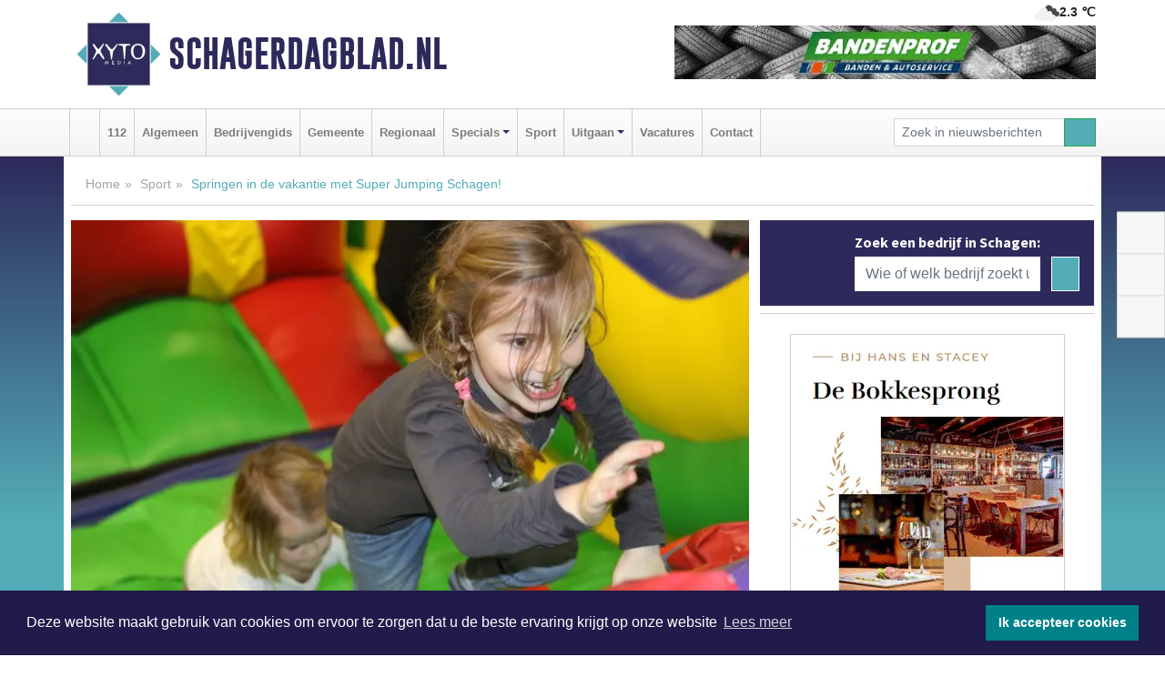

--- FILE ---
content_type: text/html; charset=UTF-8
request_url: https://www.schagerdagblad.nl/sport/springen-in-de-vakantie-met-super-jumping-schagen
body_size: 9802
content:
<!DOCTYPE html><html
lang="nl"><head><meta
charset="utf-8"><meta
http-equiv="Content-Type" content="text/html; charset=UTF-8"><meta
name="description" content="Springen in de vakantie met Super Jumping Schagen!. Lees dit nieuwsbericht op Schagerdagblad.nl"><meta
name="author" content="Schagerdagblad.nl"><link
rel="schema.DC" href="http://purl.org/dc/elements/1.1/"><link
rel="schema.DCTERMS" href="http://purl.org/dc/terms/"><link
rel="preload" as="font" type="font/woff" href="https://www.schagerdagblad.nl/fonts/fontawesome/fa-brands-400.woff" crossorigin="anonymous"><link
rel="preload" as="font" type="font/woff2" href="https://www.schagerdagblad.nl/fonts/fontawesome/fa-brands-400.woff2" crossorigin="anonymous"><link
rel="preload" as="font" type="font/woff" href="https://www.schagerdagblad.nl/fonts/fontawesome/fa-regular-400.woff" crossorigin="anonymous"><link
rel="preload" as="font" type="font/woff2" href="https://www.schagerdagblad.nl/fonts/fontawesome/fa-regular-400.woff2" crossorigin="anonymous"><link
rel="preload" as="font" type="font/woff" href="https://www.schagerdagblad.nl/fonts/fontawesome/fa-solid-900.woff" crossorigin="anonymous"><link
rel="preload" as="font" type="font/woff2" href="https://www.schagerdagblad.nl/fonts/fontawesome/fa-solid-900.woff2" crossorigin="anonymous"><link
rel="preload" as="font" type="font/woff2" href="https://www.schagerdagblad.nl/fonts/sourcesanspro-regular-v21-latin.woff2" crossorigin="anonymous"><link
rel="preload" as="font" type="font/woff2" href="https://www.schagerdagblad.nl/fonts/sourcesanspro-bold-v21-latin.woff2" crossorigin="anonymous"><link
rel="preload" as="font" type="font/woff2" href="https://www.schagerdagblad.nl/fonts/gobold_bold-webfont.woff2" crossorigin="anonymous"><link
rel="shortcut icon" type="image/ico" href="https://www.schagerdagblad.nl/favicon.ico?"><link
rel="icon" type="image/png" href="https://www.schagerdagblad.nl/images/icons/favicon-16x16.png" sizes="16x16"><link
rel="icon" type="image/png" href="https://www.schagerdagblad.nl/images/icons/favicon-32x32.png" sizes="32x32"><link
rel="icon" type="image/png" href="https://www.schagerdagblad.nl/images/icons/favicon-96x96.png" sizes="96x96"><link
rel="manifest" href="https://www.schagerdagblad.nl/manifest.json"><link
rel="icon" type="image/png" href="https://www.schagerdagblad.nl/images/icons/android-icon-192x192.png" sizes="192x192"><link
rel="apple-touch-icon" href="https://www.schagerdagblad.nl/images/icons/apple-icon-57x57.png" sizes="57x57"><link
rel="apple-touch-icon" href="https://www.schagerdagblad.nl/images/icons/apple-icon-60x60.png" sizes="60x60"><link
rel="apple-touch-icon" href="https://www.schagerdagblad.nl/images/icons/apple-icon-72x72.png" sizes="72x72"><link
rel="apple-touch-icon" href="https://www.schagerdagblad.nl/images/icons/apple-icon-76x76.png" sizes="76x76"><link
rel="apple-touch-icon" href="https://www.schagerdagblad.nl/images/icons/apple-icon-114x114.png" sizes="114x114"><link
rel="apple-touch-icon" href="https://www.schagerdagblad.nl/images/icons/apple-icon-120x120.png" sizes="120x120"><link
rel="apple-touch-icon" href="https://www.schagerdagblad.nl/images/icons/apple-icon-144x144.png" sizes="144x144"><link
rel="apple-touch-icon" href="https://www.schagerdagblad.nl/images/icons/apple-icon-152x152.png" sizes="152x152"><link
rel="apple-touch-icon" href="https://www.schagerdagblad.nl/images/icons/apple-icon-180x180.png" sizes="180x180"><link
rel="canonical" href="https://www.schagerdagblad.nl/sport/springen-in-de-vakantie-met-super-jumping-schagen"><meta
http-equiv="X-UA-Compatible" content="IE=edge"><meta
name="viewport" content="width=device-width, initial-scale=1, shrink-to-fit=no"><meta
name="format-detection" content="telephone=no"><meta
name="dcterms.creator" content="copyright (c) 2026 - Xyto.nl"><meta
name="dcterms.format" content="text/html; charset=UTF-8"><meta
name="theme-color" content="#0d0854"><meta
name="msapplication-TileColor" content="#0d0854"><meta
name="msapplication-TileImage" content="https://www.schagerdagblad.nl/images/icons/ms-icon-144x144.png"><meta
name="msapplication-square70x70logo" content="https://www.schagerdagblad.nl/images/icons/ms-icon-70x70.png"><meta
name="msapplication-square150x150logo" content="https://www.schagerdagblad.nl/images/icons/ms-icon-150x150.png"><meta
name="msapplication-wide310x150logo" content="https://www.schagerdagblad.nl/images/icons/ms-icon-310x150.png"><meta
name="msapplication-square310x310logo" content="https://www.schagerdagblad.nl/images/icons/ms-icon-310x310.png"><meta
property="fb:pages" content="596869990404803"><meta
name="dcterms.title" content="Springen in de vakantie met Super Jumping Schagen! - Schagerdagblad.nl"><meta
name="dcterms.subject" content="nieuws"><meta
name="dcterms.description" content="Springen in de vakantie met Super Jumping Schagen!. Lees dit nieuwsbericht op Schagerdagblad.nl"><meta
property="og:title" content="Springen in de vakantie met Super Jumping Schagen! - Schagerdagblad.nl"><meta
property="og:type" content="article"><meta
property="og:image" content="https://www.schagerdagblad.nl/image/6004_10051_375_375.webp"><meta
property="og:image:width" content="563"><meta
property="og:image:height" content="375"><meta
property="og:url" content="https://www.schagerdagblad.nl/sport/springen-in-de-vakantie-met-super-jumping-schagen"><meta
property="og:site_name" content="https://www.schagerdagblad.nl/"><meta
property="og:description" content="Springen in de vakantie met Super Jumping Schagen!. Lees dit nieuwsbericht op Schagerdagblad.nl"><link
rel="icon" type="image/x-icon" href="https://www.schagerdagblad.nl/favicon.ico"><title>Springen in de vakantie met Super Jumping Schagen! - Schagerdagblad.nl</title><base
href="https://www.schagerdagblad.nl/"> <script>var rootURL='https://www.schagerdagblad.nl/';</script><link
type="text/css" href="https://www.schagerdagblad.nl/css/libsblue.min.css?1764842389" rel="stylesheet" media="screen"><script>window.addEventListener("load",function(){window.cookieconsent.initialise({"palette":{"popup":{"background":"#201B4A","text":"#FFFFFF"},"button":{"background":"#00818A"}},"theme":"block","position":"bottom","static":false,"content":{"message":"Deze website maakt gebruik van cookies om ervoor te zorgen dat u de beste ervaring krijgt op onze website","dismiss":"Ik accepteer cookies","link":"Lees meer","href":"https://www.schagerdagblad.nl/page/cookienotice",}})});</script> <link
rel="preconnect" href="https://www.google-analytics.com/"> <script async="async" src="https://www.googletagmanager.com/gtag/js?id=UA-80663661-10"></script><script>window.dataLayer=window.dataLayer||[];function gtag(){dataLayer.push(arguments);}
gtag('js',new Date());gtag('config','UA-80663661-10');</script> </head><body> <script type="text/javascript">const applicationServerPublicKey='BGbgJNgOp7DgtfYSP2EUcczp8gpqhJsP3flHwt9NTOamQaS8QjWYKT_WGp92UodRmc-2BJjs4dDlDO9H-_bG3oc';</script><script type="application/ld+json">{
			"@context":"https://schema.org",
			"@type":"WebSite",
			"@id":"#WebSite",
			"url":"https://www.schagerdagblad.nl/",
			"inLanguage": "nl-nl",
			"publisher":{
				"@type":"Organization",
				"name":"Schagerdagblad.nl",
				"email": "redactie@xyto.nl",
				"telephone": "072 8200 600",
				"url":"https://www.schagerdagblad.nl/",
				"sameAs": ["https://www.facebook.com/schagerdagblad/","https://twitter.com/xyto_schagen","https://www.youtube.com/channel/UCfuP4gg95eWxkYIfbFEm2yQ"],
				"logo":
				{
         			"@type":"ImageObject",
         			"width":"300",
         			"url":"https://www.schagerdagblad.nl/images/design/xyto/logo.png",
         			"height":"300"
      			}
			},
			"potentialAction": 
			{
				"@type": "SearchAction",
				"target": "https://www.schagerdagblad.nl/newssearch?searchtext={search_term_string}",
				"query-input": "required name=search_term_string"
			}
		}</script><div
class="container brandbar"><div
class="row"><div
class="col-12 col-md-9 col-lg-7"><div
class="row no-gutters"><div
class="col-2 col-md-2 logo"><picture><source
type="image/webp" srcset="https://www.schagerdagblad.nl/images/design/xyto/logo.webp"></source><source
type="image/png" srcset="https://www.schagerdagblad.nl/images/design/xyto/logo.png"></source><img
class="img-fluid" width="300" height="300" alt="logo" src="https://www.schagerdagblad.nl/images/design/xyto/logo.png"></picture></div><div
class="col-8 col-md-10 my-auto"><span
class="domain"><a
href="https://www.schagerdagblad.nl/">Schagerdagblad.nl</a></span></div><div
class="col-2 my-auto navbar-light d-block d-md-none text-center"><button
class="navbar-toggler p-0 border-0" type="button" data-toggle="offcanvas" data-disableScrolling="false" aria-label="Toggle Navigation"><span
class="navbar-toggler-icon"></span></button></div></div></div><div
class="col-12 col-md-3 col-lg-5 d-none d-md-block">
<span
class="align-text-top float-right weather"><img
class="img-fluid" width="70" height="70" src="https://www.schagerdagblad.nl/images/weather/04n.png" alt="Bewolkt"><strong>2.3 ℃</strong></span><div><a
href="https://www.schagerdagblad.nl/out/12613" class="banner" style="--aspect-ratio:468/60; --max-width:468px" target="_blank" onclick="gtag('event', 'banner-click', {'eventCategory': 'Affiliate', 'eventLabel': 'spes-autobanden-schagen - 12613'});" rel="nofollow noopener"><picture><source
type="image/webp" data-srcset="https://www.schagerdagblad.nl/banner/1frcj_12613.webp"></source><source
data-srcset="https://www.schagerdagblad.nl/banner/1frcj_12613.gif" type="image/gif"></source><img
class="img-fluid lazyload" data-src="https://www.schagerdagblad.nl/banner/1frcj_12613.gif" alt="spes-autobanden-schagen" width="468" height="60"></picture></a></div></div></div></div><nav
class="navbar navbar-expand-md navbar-light bg-light menubar sticky-top p-0"><div
class="container"><div
class="navbar-collapse offcanvas-collapse" id="menubarMain"><div
class="d-md-none border text-center p-2" id="a2hs"><div
class=""><p>Schagerdagblad.nl als app?</p>
<button
type="button" class="btn btn-link" id="btn-a2hs-no">Nee, nu niet</button><button
type="button" class="btn btn-success" id="btn-a2hs-yes">Installeren</button></div></div><ul
class="nav navbar-nav mr-auto"><li
class="nav-item pl-1 pr-1"><a
class="nav-link" href="https://www.schagerdagblad.nl/" title="Home"><i
class="fas fa-home" aria-hidden="true"></i></a></li><li
class="nav-item pl-1 pr-1"><a
class="nav-link" href="112">112</a></li><li
class="nav-item pl-1 pr-1"><a
class="nav-link" href="algemeen">Algemeen</a></li><li
class="nav-item pl-1 pr-1"><a
class="nav-link" href="bedrijvengids">Bedrijvengids</a></li><li
class="nav-item pl-1 pr-1"><a
class="nav-link" href="gemeente">Gemeente</a></li><li
class="nav-item pl-1 pr-1"><a
class="nav-link" href="regio">Regionaal</a></li><li
class="nav-item dropdown pl-1 pr-1">
<a
class="nav-link dropdown-toggle" href="#" id="navbarDropdown6" role="button" data-toggle="dropdown" aria-haspopup="true" aria-expanded="false">Specials</a><div
class="dropdown-menu p-0" aria-labelledby="navbarDropdown6">
<a
class="dropdown-item" href="specials"><strong>Specials</strong></a><div
class="dropdown-divider m-0"></div>
<a
class="dropdown-item" href="buitenleven">Buitenleven</a><div
class="dropdown-divider m-0"></div>
<a
class="dropdown-item" href="camperspecial">Campers</a><div
class="dropdown-divider m-0"></div>
<a
class="dropdown-item" href="feestdagen">Feestdagen</a><div
class="dropdown-divider m-0"></div>
<a
class="dropdown-item" href="goededoelen">Goede doelen</a><div
class="dropdown-divider m-0"></div>
<a
class="dropdown-item" href="trouwspecial">Trouwen</a><div
class="dropdown-divider m-0"></div>
<a
class="dropdown-item" href="uitvaartspecial">Uitvaart</a><div
class="dropdown-divider m-0"></div>
<a
class="dropdown-item" href="vakantie">Vakantie</a><div
class="dropdown-divider m-0"></div>
<a
class="dropdown-item" href="watersport">Watersport</a><div
class="dropdown-divider m-0"></div>
<a
class="dropdown-item" href="wonen">Wonen</a><div
class="dropdown-divider m-0"></div>
<a
class="dropdown-item" href="zorg-en-gezondheid">Zorg en gezondheid</a></div></li><li
class="nav-item pl-1 pr-1"><a
class="nav-link" href="sport">Sport</a></li><li
class="nav-item dropdown pl-1 pr-1">
<a
class="nav-link dropdown-toggle" href="#" id="navbarDropdown8" role="button" data-toggle="dropdown" aria-haspopup="true" aria-expanded="false">Uitgaan</a><div
class="dropdown-menu p-0" aria-labelledby="navbarDropdown8">
<a
class="dropdown-item" href="uitgaan"><strong>Uitgaan</strong></a><div
class="dropdown-divider m-0"></div>
<a
class="dropdown-item" href="dagje-weg">Dagje weg</a></div></li><li
class="nav-item pl-1 pr-1"><a
class="nav-link" href="vacatures">Vacatures</a></li><li
class="nav-item pl-1 pr-1"><a
class="nav-link" href="contact">Contact</a></li></ul><form
class="form-inline my-2 my-lg-0" role="search" action="https://www.schagerdagblad.nl/newssearch"><div
class="input-group input-group-sm">
<input
id="searchtext" class="form-control" name="searchtext" type="text" aria-label="Zoek in nieuwsberichten" placeholder="Zoek in nieuwsberichten" required="required"><div
class="input-group-append"><button
class="btn btn-outline-success my-0" type="submit" aria-label="Zoeken"><span
class="far fa-search"></span></button></div></div></form></div></div></nav><div
class="container-fluid main"> <script type="application/ld+json">{
			   "@context":"https://schema.org",
			   "@type":"NewsArticle",
			   "author":{
			      "@type":"Person",
			      "name":"Redactie"
			   },
			   "description":"SCHAGEN - Springen is leuk en gezond! Op woensdag 24 oktober, in de herfstvakantie, kunnen alle kinderen zich helemaal uitleven tijdens Super Jumping Schagen. In de Spartahal, in Schagen staan dan maar liefst 10 verschillende springkussens waar eindeloos op gesprongen en geklommen kan worden!Super [...]",
			   "datePublished":"2018-10-08T15:10:54+02:00",
			   "isAccessibleForFree":"true",
			   "mainEntityOfPage":{
			      "@type":"WebPage",
			      "name":"Springen in de vakantie met Super Jumping Schagen!",
			      "description":"SCHAGEN - Springen is leuk en gezond! Op woensdag 24 oktober, in de herfstvakantie, kunnen alle kinderen zich helemaal uitleven tijdens Super Jumping Schagen. In de Spartahal, in Schagen staan dan maar liefst 10 verschillende springkussens waar eindeloos op gesprongen en geklommen kan worden!Super [...]",
			      "@id":"https://www.schagerdagblad.nl/sport/springen-in-de-vakantie-met-super-jumping-schagen",
			      "url":"https://www.schagerdagblad.nl/sport/springen-in-de-vakantie-met-super-jumping-schagen"
			   },
			   "copyrightYear":"2018",
			   "publisher":{
			      "@type":"Organization",
			      "name":"Schagerdagblad.nl",
			      "logo":{
			         "@type":"ImageObject",
			         "width":"300",
			         "url":"https://www.schagerdagblad.nl/images/design/xyto/logo.png",
			         "height":"300"
			      }
			   },
			   "@id":"https://www.schagerdagblad.nl/sport/springen-in-de-vakantie-met-super-jumping-schagen#Article",
			   "headline":"SCHAGEN - Springen is leuk en gezond! Op woensdag 24 oktober, in de herfstvakantie, kunnen alle [...]",
			   "image": "https://www.schagerdagblad.nl/image/6004_10051_500_500.webp",
			   "articleSection":"Sport"
			}</script><div
class="container content p-0 pb-md-5 p-md-2"><div
class="row no-gutters-xs"><div
class="col-12"><ol
class="breadcrumb d-none d-md-block"><li><a
href="https://www.schagerdagblad.nl/">Home</a></li><li><a
href="https://www.schagerdagblad.nl/sport">Sport</a></li><li
class="active">Springen in de vakantie met Super Jumping Schagen!</li></ol></div></div><div
class="row no-gutters-xs"><div
class="col-12 col-md-8"><div
class="card article border-0"><div
class="card-header p-0"><div
class="newsitemimages topimage"><a
class="d-block" style="--aspect-ratio: 3/2;" data-sources='[{"type": "image/webp","srcset": "https://www.schagerdagblad.nl/image/6004_10051_1200_1200.webp"},{"type": "image/jpeg","srcset": "https://www.schagerdagblad.nl/image/6004_10051_1200_1200.jpg"}]' href="https://www.schagerdagblad.nl/image/6004_10051_1200_1200.webp"><picture><source
type="image/webp" srcset="https://www.schagerdagblad.nl/image/6004_10051_250_250.webp 375w, https://www.schagerdagblad.nl/image/6004_10051_375_375.webp 563w, https://www.schagerdagblad.nl/image/6004_10051_500_500.webp 750w"></source><source
type="image/jpeg" srcset="https://www.schagerdagblad.nl/image/6004_10051_250_250.jpg 375w, https://www.schagerdagblad.nl/image/6004_10051_375_375.jpg 563w, https://www.schagerdagblad.nl/image/6004_10051_500_500.jpg 750w"></source><img
src="image/6004_10051_500_500.webp" class="img-fluid" srcset="https://www.schagerdagblad.nl/image/6004_10051_250_250.jpg 375w, https://www.schagerdagblad.nl/image/6004_10051_375_375.jpg 563w, https://www.schagerdagblad.nl/image/6004_10051_500_500.jpg 750w" sizes="(min-width: 1000px) 750px,  (min-width: 400px) 563px, 375px" alt="Springen in de vakantie met Super Jumping Schagen!" width="750" height="500"></picture></a></div></div><div
class="card-body mt-3 p-2 p-md-1"><h1>Springen in de vakantie met Super Jumping Schagen!</h1><div
class="d-flex justify-content-between article-information mb-3"><div>Door <strong>Redactie</strong> op Maandag 8 oktober 2018, 15:10 uur
<i
class="fas fa-tags" aria-hidden="true"></i> <a
href="tag/schagen">schagen</a>, <a
href="tag/kinderen">kinderen</a>, <a
href="tag/jumping">jumping</a>
<i
class="fas fa-folder" aria-hidden="true"></i> <a
href="sport">Sport</a></div><div
class="ml-3 text-right">
Bron: Team Sportservice Schagen</div></div><div
class="article-text"><p><b>SCHAGEN - Springen is leuk en gezond! Op woensdag 24 oktober, in de herfstvakantie, kunnen alle </b><b>kinderen zich helemaal uitleven tijdens Super Jumping Schagen. In de Spartahal, in Schagen </b><b>staan dan maar liefst 10 verschillende springkussens waar eindeloos op gesprongen en </b><b>geklommen kan worden!</b></p><p>Super Jumping Schagen is geschikt voor kinderen van alle leeftijden. Er zijn springkussens speciaal voor de jongere kinderen en springkussens die die uitdaging bieden aan de grotere kinderen. Zo staat er o.a. een opblaasbaar dartbord, een stormbaan, een jungle springkussen en een luchtkasteel!</p><p><b>Gezond en leuk!<br
/></b>Voor maar € 5,- kun je je 4 uur lang uitleven op de springkussens. Dat is inclusief gezonde snacks (fruit) en onbeperkt water. Super Jumping Schagen duurt van 11.00 tot 15.00 uur. Deelname is op eigen risico en de ouders blijven verantwoordelijk voor de kinderen. Een begeleidende volwassene is verplicht voor kinderen die jonger zijn als 8 jaar. Begeleidende ouders hebben vrij toegang. Inschrijven of aanmelden is niet nodig. Super Jumping Schagen wordt georganiseerd door Team Sportservice Schagen, Sportfondsen Schagen en Burger Sport en Spel. Voor meer informatie kijkt u op <a
href="http://www.teamsportservice.nl/schagen">www.teamsportservice.nl/schagen</a> of belt u naar team Sportservice Schagen; 0224 – 21 47 74.</p><p></p><p></p></div><div
class="row no-gutters-xs"><div
class="col-12 col-md-12 mb-3"></div></div></div><div
class="d-block d-md-none"><div
class="container bannerrow pb-3"><div
class="row mx-auto"><div
class="col-12 col-md-6 mt-3"><a
href="https://www.schagerdagblad.nl/out/12615" class="banner" style="--aspect-ratio:468/60; --max-width:468px" target="_blank" onclick="gtag('event', 'banner-click', {'eventCategory': 'Affiliate', 'eventLabel': 'hoveniersbedrijf-hemmes - 12615'});" rel="nofollow noopener"><picture><source
type="image/webp" data-srcset="https://www.schagerdagblad.nl/banner/1fqdk_12615.webp"></source><source
data-srcset="https://www.schagerdagblad.nl/banner/1fqdk_12615.gif" type="image/gif"></source><img
class="img-fluid lazyload" data-src="https://www.schagerdagblad.nl/banner/1fqdk_12615.gif" alt="hoveniersbedrijf-hemmes" width="468" height="60"></picture></a></div></div></div></div><div
class="card-body mt-3 p-2 p-md-1 whatsapp"><div
class="row"><div
class="col-2 p-0 d-none d-md-block"><img
data-src="https://www.schagerdagblad.nl/images/whatsapp.png" width="100" height="100" class="img-fluid float-left pt-md-4 pl-md-4 d-none d-md-block lazyload" alt="Whatsapp"></div><div
class="col-12 col-md-8 text-center p-1"><p>Heb je een leuke tip, foto of video die je met ons wilt delen?</p>
<span>APP ONS!</span><span> T.
<a
href="https://api.whatsapp.com/send?phone=31657471321">06 - 574 71 321</a></span></div><div
class="col-2 p-0 d-none d-md-block"><img
data-src="https://www.schagerdagblad.nl/images/phone-in-hand.png" width="138" height="160" class="img-fluid lazyload" alt="telefoon in hand"></div></div></div><div
class="card-footer"><div
class="row no-gutters-xs sharemedia"><div
class="col-12 col-md-12 likebutton pb-3"><div
class="fb-like" data-layout="standard" data-action="like" data-size="large" data-share="false" data-show-faces="false" data-href="https://www.schagerdagblad.nl/sport%2Fspringen-in-de-vakantie-met-super-jumping-schagen"></div></div><div
class="col-12 col-md-4 mb-2"><a
class="btn btn-social btn-facebook w-100" href="javascript:shareWindow('https://www.facebook.com/sharer/sharer.php?u=https://www.schagerdagblad.nl/sport%2Fspringen-in-de-vakantie-met-super-jumping-schagen')"><span
class="fab fa-facebook-f"></span>Deel op Facebook</a></div><div
class="col-12 col-md-4 mb-2"><a
class="btn btn-social btn-twitter w-100" data-size="large" href="javascript:shareWindow('https://x.com/intent/tweet?text=Springen%20in%20de%20vakantie%20met%20Super%20Jumping%20Schagen!&amp;url=https://www.schagerdagblad.nl/sport%2Fspringen-in-de-vakantie-met-super-jumping-schagen')"><span
class="fab fa-x-twitter"></span>Post op X</a></div><div
class="col-12 col-md-4 mb-2"><a
class="btn btn-social btn-google w-100" href="mailto:redactie@xyto.nl?subject=%5BTip%20de%20redactie%5D%20-%20Springen%20in%20de%20vakantie%20met%20Super%20Jumping%20Schagen!&amp;body=https://www.schagerdagblad.nl/sport%2Fspringen-in-de-vakantie-met-super-jumping-schagen"><span
class="fas fa-envelope"></span>Tip de redactie</a></div></div></div></div><div
class="card border-0 p-0 mb-3 related"><div
class="card-header"><h4 class="mb-0">Verder in het nieuws:</h4></div><div
class="card-body p-0"><div
class="row no-gutters-xs"><div
class="col-12 col-md-6 article-related mt-3"><div
class="row no-gutters-xs h-100 mr-2"><div
class="col-4 p-2"><a
href="regio/schagen-organiseert-eerste-halloween-weekend-loop-jij-mee-met-de-halloween-parade" title=""><picture><source
type="image/webp" data-srcset="https://www.schagerdagblad.nl/image/9133_9988_175_175.webp"></source><source
type="image/jpeg" data-srcset="https://www.schagerdagblad.nl/image/9133_9988_175_175.jpg"></source><img
class="img-fluid lazyload" data-src="https://www.schagerdagblad.nl/image/9133_9988_175_175.jpg" alt="Schagen organiseert eerste Halloween Weekend: Loop jij mee met de Halloween Parade?" width="263" height="175"></picture></a></div><div
class="col-8 p-2"><h5 class="mt-0"><a
href="regio/schagen-organiseert-eerste-halloween-weekend-loop-jij-mee-met-de-halloween-parade" title="">Schagen organiseert eerste Halloween Weekend: Loop jij mee met de Halloween Parade?</a></h5></div></div></div><div
class="col-12 col-md-6 article-related mt-3"><div
class="row no-gutters-xs h-100 mr-2"><div
class="col-4 p-2"><a
href="sport/inschrijving-jouwsportproject-gestart" title=""><picture><source
type="image/webp" data-srcset="https://www.schagerdagblad.nl/image/9076_9925_175_175.webp"></source><source
type="image/jpeg" data-srcset="https://www.schagerdagblad.nl/image/9076_9925_175_175.jpg"></source><img
class="img-fluid lazyload" data-src="https://www.schagerdagblad.nl/image/9076_9925_175_175.jpg" alt="Inschrijving JouwSportProject gestart" width="263" height="175"></picture></a></div><div
class="col-8 p-2"><h5 class="mt-0"><a
href="sport/inschrijving-jouwsportproject-gestart" title="">Inschrijving JouwSportProject gestart</a></h5></div></div></div><div
class="col-12 col-md-6 article-related mt-3"><div
class="row no-gutters-xs h-100 mr-2"><div
class="col-4 p-2"><a
href="112/in-hoger-beroep-twaalf-jaar-cel-geist-voor-21-jaar-oude-moord-op-alkmaarse-autodealer" title=""><picture><source
type="image/webp" data-srcset="https://www.schagerdagblad.nl/image/9025_9871_175_175.webp"></source><source
type="image/jpeg" data-srcset="https://www.schagerdagblad.nl/image/9025_9871_175_175.jpg"></source><img
class="img-fluid lazyload" data-src="https://www.schagerdagblad.nl/image/9025_9871_175_175.jpg" alt="In hoger beroep twaalf jaar cel geëist voor 21 jaar oude moord op Alkmaarse autodealer" width="263" height="175"></picture></a></div><div
class="col-8 p-2"><h5 class="mt-0"><a
href="112/in-hoger-beroep-twaalf-jaar-cel-geist-voor-21-jaar-oude-moord-op-alkmaarse-autodealer" title="">In hoger beroep twaalf jaar cel geëist voor 21 jaar oude moord op Alkmaarse autodealer</a></h5></div></div></div></div></div></div></div><div
class="col-12 col-md-4 companysidebar"><div
class="media companysearch p-3">
<i
class="fas fa-map-marker-alt fa-4x align-middle mr-3 align-self-center d-none d-md-block" style="vertical-align: middle;"></i><div
class="media-body align-self-center"><div
class="card"><div
class="card-title d-none d-md-block"><h3>Zoek een bedrijf in Schagen:</h3></div><div
class="card-body w-100"><form
method="get" action="https://www.schagerdagblad.nl/bedrijvengids"><div
class="row"><div
class="col-10"><input
type="text" name="what" value="" class="form-control border-0" placeholder="Wie of welk bedrijf zoekt u?" aria-label="Wie of welk bedrijf zoekt u?"></div><div
class="col-2"><button
type="submit" value="Zoeken" aria-label="Zoeken" class="btn btn-primary"><i
class="fas fa-caret-right"></i></button></div></div></form></div></div></div></div><div
class="banners mt-2"><div
class="row no-gutters-xs"><div
class="col-12"><div
class="card"><div
class="card-body"><div
id="carousel-banners-sgn_newspage" class="carousel slide" data-ride="carousel" data-interval="8000"><div
class="carousel-inner"><div
class="carousel-item active"><div
class="row"><div
class="col-12 text-center"><a
href="https://www.schagerdagblad.nl/out/14169" class="banner" style="--aspect-ratio:300/300; --max-width:300px" target="_blank" onclick="gtag('event', 'banner-click', {'eventCategory': 'Affiliate', 'eventLabel': 'de-bokkesprong - 14169'});" rel="nofollow noopener"><picture><source
type="image/webp" data-srcset="https://www.schagerdagblad.nl/banner/1pvho_14169.webp"></source><source
data-srcset="https://www.schagerdagblad.nl/banner/1pvho_14169.gif" type="image/gif"></source><img
class="img-fluid lazyload" data-src="https://www.schagerdagblad.nl/banner/1pvho_14169.gif" alt="de-bokkesprong" width="300" height="300"></picture></a></div><div
class="col-12 text-center"><a
href="https://www.schagerdagblad.nl/out/14170" class="banner" style="--aspect-ratio:300/60; --max-width:300px" target="_blank" onclick="gtag('event', 'banner-click', {'eventCategory': 'Affiliate', 'eventLabel': 'peters-autoservice - 14170'});" rel="nofollow noopener"><picture><source
type="image/webp" data-srcset="https://www.schagerdagblad.nl/banner/1fc7o_14170.webp"></source><source
data-srcset="https://www.schagerdagblad.nl/banner/1fc7o_14170.gif" type="image/gif"></source><img
class="img-fluid lazyload" data-src="https://www.schagerdagblad.nl/banner/1fc7o_14170.gif" alt="peters-autoservice" width="300" height="60"></picture></a></div><div
class="col-12 text-center"><a
href="https://www.schagerdagblad.nl/out/14258" class="banner" style="--aspect-ratio:300/60; --max-width:300px" target="_blank" onclick="gtag('event', 'banner-click', {'eventCategory': 'Affiliate', 'eventLabel': 'zzpaint-schilderwerken - 14258'});" rel="nofollow noopener"><picture><source
type="image/webp" data-srcset="https://www.schagerdagblad.nl/banner/1pn6u_14258.webp"></source><source
data-srcset="https://www.schagerdagblad.nl/banner/1pn6u_14258.gif" type="image/gif"></source><img
class="img-fluid lazyload" data-src="https://www.schagerdagblad.nl/banner/1pn6u_14258.gif" alt="zzpaint-schilderwerken" width="300" height="60"></picture></a></div><div
class="col-12 text-center"><a
href="https://www.schagerdagblad.nl/out/14143" class="banner" style="--aspect-ratio:300/300; --max-width:300px" target="_blank" onclick="gtag('event', 'banner-click', {'eventCategory': 'Affiliate', 'eventLabel': 'bouwbedrijf-dg-holdorp - 14143'});" rel="nofollow noopener"><picture><source
type="image/webp" data-srcset="https://www.schagerdagblad.nl/banner/1mn7b_14143.webp"></source><source
data-srcset="https://www.schagerdagblad.nl/banner/1mn7b_14143.gif" type="image/gif"></source><img
class="img-fluid lazyload" data-src="https://www.schagerdagblad.nl/banner/1mn7b_14143.gif" alt="bouwbedrijf-dg-holdorp" width="300" height="300"></picture></a></div><div
class="col-12 text-center"><a
href="https://www.schagerdagblad.nl/out/14213" class="banner" style="--aspect-ratio:300/60; --max-width:300px" target="_blank" onclick="gtag('event', 'banner-click', {'eventCategory': 'Affiliate', 'eventLabel': 'remys-audio-solutions - 14213'});" rel="nofollow noopener"><picture><source
type="image/webp" data-srcset="https://www.schagerdagblad.nl/banner/1mvhd_14213.webp"></source><source
data-srcset="https://www.schagerdagblad.nl/banner/1mvhd_14213.gif" type="image/gif"></source><img
class="img-fluid lazyload" data-src="https://www.schagerdagblad.nl/banner/1mvhd_14213.gif" alt="remys-audio-solutions" width="300" height="60"></picture></a></div><div
class="col-12 text-center"><a
href="https://www.schagerdagblad.nl/out/14039" class="banner" style="--aspect-ratio:300/300; --max-width:300px" target="_blank" onclick="gtag('event', 'banner-click', {'eventCategory': 'Affiliate', 'eventLabel': 'viaerwinnl - 14039'});" rel="nofollow noopener"><picture><source
type="image/webp" data-srcset="https://www.schagerdagblad.nl/banner/1fj7u_14039.webp"></source><source
data-srcset="https://www.schagerdagblad.nl/banner/1fj7u_14039.gif" type="image/gif"></source><img
class="img-fluid lazyload" data-src="https://www.schagerdagblad.nl/banner/1fj7u_14039.gif" alt="viaerwinnl" width="300" height="300"></picture></a></div><div
class="col-12 text-center"><a
href="https://www.schagerdagblad.nl/out/14164" class="banner" style="--aspect-ratio:300/300; --max-width:300px" target="_blank" onclick="gtag('event', 'banner-click', {'eventCategory': 'Affiliate', 'eventLabel': 'galerie-sarough - 14164'});" rel="nofollow noopener"><picture><source
type="image/webp" data-srcset="https://www.schagerdagblad.nl/banner/1mvgu_14164.webp"></source><source
data-srcset="https://www.schagerdagblad.nl/banner/1mvgu_14164.gif" type="image/gif"></source><img
class="img-fluid lazyload" data-src="https://www.schagerdagblad.nl/banner/1mvgu_14164.gif" alt="galerie-sarough" width="300" height="300"></picture></a></div><div
class="col-12 text-center"><a
href="https://www.schagerdagblad.nl/out/14159" class="banner" style="--aspect-ratio:300/300; --max-width:300px" target="_blank" onclick="gtag('event', 'banner-click', {'eventCategory': 'Affiliate', 'eventLabel': 'medische-kliniek-velsen - 14159'});" rel="nofollow noopener"><picture><source
type="image/webp" data-srcset="https://www.schagerdagblad.nl/banner/1mv5y_14159.webp"></source><source
data-srcset="https://www.schagerdagblad.nl/banner/1mv5y_14159.gif" type="image/gif"></source><img
class="img-fluid lazyload" data-src="https://www.schagerdagblad.nl/banner/1mv5y_14159.gif" alt="medische-kliniek-velsen" width="300" height="300"></picture></a></div><div
class="col-12 text-center"><a
href="https://www.schagerdagblad.nl/out/14063" class="banner" style="--aspect-ratio:300/300; --max-width:300px" target="_blank" onclick="gtag('event', 'banner-click', {'eventCategory': 'Affiliate', 'eventLabel': 'molenaar-badkamers-algemeen-bv - 14063'});" rel="nofollow noopener"><picture><source
type="image/webp" data-srcset="https://www.schagerdagblad.nl/banner/1mveb_14063.webp"></source><source
data-srcset="https://www.schagerdagblad.nl/banner/1mveb_14063.gif" type="image/gif"></source><img
class="img-fluid lazyload" data-src="https://www.schagerdagblad.nl/banner/1mveb_14063.gif" alt="molenaar-badkamers-algemeen-bv" width="300" height="300"></picture></a></div><div
class="col-12 text-center"><a
href="https://www.schagerdagblad.nl/out/14168" class="banner" style="--aspect-ratio:300/300; --max-width:300px" target="_blank" onclick="gtag('event', 'banner-click', {'eventCategory': 'Affiliate', 'eventLabel': 'de-bokkesprong - 14168'});" rel="nofollow noopener"><picture><source
type="image/webp" data-srcset="https://www.schagerdagblad.nl/banner/1pvho_14168.webp"></source><source
data-srcset="https://www.schagerdagblad.nl/banner/1pvho_14168.gif" type="image/gif"></source><img
class="img-fluid lazyload" data-src="https://www.schagerdagblad.nl/banner/1pvho_14168.gif" alt="de-bokkesprong" width="300" height="300"></picture></a></div><div
class="col-12 text-center"><a
href="https://www.schagerdagblad.nl/out/14232" class="banner" style="--aspect-ratio:300/300; --max-width:300px" target="_blank" onclick="gtag('event', 'banner-click', {'eventCategory': 'Affiliate', 'eventLabel': 'ppi-nh - 14232'});" rel="nofollow noopener"><picture><source
type="image/webp" data-srcset="https://www.schagerdagblad.nl/banner/1mot7_14232.webp"></source><source
data-srcset="https://www.schagerdagblad.nl/banner/1mot7_14232.gif" type="image/gif"></source><img
class="img-fluid lazyload" data-src="https://www.schagerdagblad.nl/banner/1mot7_14232.gif" alt="ppi-nh" width="300" height="300"></picture></a></div><div
class="col-12 text-center"><a
href="https://www.schagerdagblad.nl/out/12428" class="banner" style="--aspect-ratio:300/300; --max-width:300px" target="_blank" onclick="gtag('event', 'banner-click', {'eventCategory': 'Affiliate', 'eventLabel': 'hoveniersbedrijf-hemmes - 12428'});" rel="nofollow noopener"><picture><source
type="image/webp" data-srcset="https://www.schagerdagblad.nl/banner/1fqdk_12428.webp"></source><source
data-srcset="https://www.schagerdagblad.nl/banner/1fqdk_12428.gif" type="image/gif"></source><img
class="img-fluid lazyload" data-src="https://www.schagerdagblad.nl/banner/1fqdk_12428.gif" alt="hoveniersbedrijf-hemmes" width="300" height="300"></picture></a></div><div
class="col-12 text-center"><a
href="https://www.schagerdagblad.nl/out/14165" class="banner" style="--aspect-ratio:300/300; --max-width:300px" target="_blank" onclick="gtag('event', 'banner-click', {'eventCategory': 'Affiliate', 'eventLabel': 'dali-woningstoffering - 14165'});" rel="nofollow noopener"><picture><source
type="image/webp" data-srcset="https://www.schagerdagblad.nl/banner/1fk2b_14165.webp"></source><source
data-srcset="https://www.schagerdagblad.nl/banner/1fk2b_14165.gif" type="image/gif"></source><img
class="img-fluid lazyload" data-src="https://www.schagerdagblad.nl/banner/1fk2b_14165.gif" alt="dali-woningstoffering" width="300" height="300"></picture></a></div><div
class="col-12 text-center"><a
href="https://www.schagerdagblad.nl/out/14156" class="banner" style="--aspect-ratio:300/300; --max-width:300px" target="_blank" onclick="gtag('event', 'banner-click', {'eventCategory': 'Affiliate', 'eventLabel': 'victoria-garage-goudsblom-bv - 14156'});" rel="nofollow noopener"><picture><source
type="image/webp" data-srcset="https://www.schagerdagblad.nl/banner/1fjgb_14156.webp"></source><source
data-srcset="https://www.schagerdagblad.nl/banner/1fjgb_14156.gif" type="image/gif"></source><img
class="img-fluid lazyload" data-src="https://www.schagerdagblad.nl/banner/1fjgb_14156.gif" alt="victoria-garage-goudsblom-bv" width="300" height="300"></picture></a></div><div
class="col-12 text-center"><a
href="https://www.schagerdagblad.nl/out/14155" class="banner" style="--aspect-ratio:300/300; --max-width:300px" target="_blank" onclick="gtag('event', 'banner-click', {'eventCategory': 'Affiliate', 'eventLabel': 'velder - 14155'});" rel="nofollow noopener"><picture><source
type="image/webp" data-srcset="https://www.schagerdagblad.nl/banner/1manf_14155.webp"></source><source
data-srcset="https://www.schagerdagblad.nl/banner/1manf_14155.webp" type="image/webp"></source><img
class="img-fluid lazyload" data-src="https://www.schagerdagblad.nl/banner/1manf_14155.webp" alt="velder" width="300" height="300"></picture></a></div></div></div><div
class="carousel-item"><div
class="row"><div
class="col-12 text-center"><a
href="https://www.schagerdagblad.nl/out/13901" class="banner" style="--aspect-ratio:300/60; --max-width:300px" target="_blank" onclick="gtag('event', 'banner-click', {'eventCategory': 'Affiliate', 'eventLabel': 'van-rems-automaterialen-vof - 13901'});" rel="nofollow noopener"><picture><source
type="image/webp" data-srcset="https://www.schagerdagblad.nl/banner/1pahu_13901.webp"></source><source
data-srcset="https://www.schagerdagblad.nl/banner/1pahu_13901.gif" type="image/gif"></source><img
class="img-fluid lazyload" data-src="https://www.schagerdagblad.nl/banner/1pahu_13901.gif" alt="van-rems-automaterialen-vof" width="300" height="60"></picture></a></div><div
class="col-12 text-center"><a
href="https://www.schagerdagblad.nl/out/14222" class="banner" style="--aspect-ratio:300/60; --max-width:300px" target="_blank" onclick="gtag('event', 'banner-click', {'eventCategory': 'Affiliate', 'eventLabel': 'organisatie-buro-mikki - 14222'});" rel="nofollow noopener"><picture><source
type="image/webp" data-srcset="https://www.schagerdagblad.nl/banner/1pthm_14222.webp"></source><source
data-srcset="https://www.schagerdagblad.nl/banner/1pthm_14222.gif" type="image/gif"></source><img
class="img-fluid lazyload" data-src="https://www.schagerdagblad.nl/banner/1pthm_14222.gif" alt="organisatie-buro-mikki" width="300" height="60"></picture></a></div><div
class="col-12 text-center"><a
href="https://www.schagerdagblad.nl/out/14065" class="banner" style="--aspect-ratio:300/300; --max-width:300px" target="_blank" onclick="gtag('event', 'banner-click', {'eventCategory': 'Affiliate', 'eventLabel': 'erfrechtplanning-bv - 14065'});" rel="nofollow noopener"><picture><source
type="image/webp" data-srcset="https://www.schagerdagblad.nl/banner/1mac7_14065.webp"></source><source
data-srcset="https://www.schagerdagblad.nl/banner/1mac7_14065.gif" type="image/gif"></source><img
class="img-fluid lazyload" data-src="https://www.schagerdagblad.nl/banner/1mac7_14065.gif" alt="erfrechtplanning-bv" width="300" height="300"></picture></a></div><div
class="col-12 text-center"><a
href="https://www.schagerdagblad.nl/out/13802" class="banner" style="--aspect-ratio:300/300; --max-width:300px" target="_blank" onclick="gtag('event', 'banner-click', {'eventCategory': 'Affiliate', 'eventLabel': 'freds-scooter-en-e-bike-verhuur - 13802'});" rel="nofollow noopener"><picture><source
type="image/webp" data-srcset="https://www.schagerdagblad.nl/banner/1p9i7_13802.webp"></source><source
data-srcset="https://www.schagerdagblad.nl/banner/1p9i7_13802.gif" type="image/gif"></source><img
class="img-fluid lazyload" data-src="https://www.schagerdagblad.nl/banner/1p9i7_13802.gif" alt="freds-scooter-en-e-bike-verhuur" width="300" height="300"></picture></a></div><div
class="col-12 text-center"><a
href="https://www.schagerdagblad.nl/out/14196" class="banner" style="--aspect-ratio:300/300; --max-width:300px" target="_blank" onclick="gtag('event', 'banner-click', {'eventCategory': 'Affiliate', 'eventLabel': 'bouwzaak-bv - 14196'});" rel="nofollow noopener"><picture><source
type="image/webp" data-srcset="https://www.schagerdagblad.nl/banner/1mvgj_14196.webp"></source><source
data-srcset="https://www.schagerdagblad.nl/banner/1mvgj_14196.gif" type="image/gif"></source><img
class="img-fluid lazyload" data-src="https://www.schagerdagblad.nl/banner/1mvgj_14196.gif" alt="bouwzaak-bv" width="300" height="300"></picture></a></div><div
class="col-12 text-center"><a
href="https://www.schagerdagblad.nl/out/14251" class="banner" style="--aspect-ratio:300/60; --max-width:300px" target="_blank" onclick="gtag('event', 'banner-click', {'eventCategory': 'Affiliate', 'eventLabel': 'john-van-es-autos - 14251'});" rel="nofollow noopener"><picture><source
type="image/webp" data-srcset="https://www.schagerdagblad.nl/banner/1fqu9_14251.webp"></source><source
data-srcset="https://www.schagerdagblad.nl/banner/1fqu9_14251.gif" type="image/gif"></source><img
class="img-fluid lazyload" data-src="https://www.schagerdagblad.nl/banner/1fqu9_14251.gif" alt="john-van-es-autos" width="300" height="60"></picture></a></div></div></div></div></div></div></div></div></div></div><div
class="card border-0 pb-3"><div
class="card-body p-0"><a
href="https://www.schagerdagblad.nl/contact" class="d-block" style="--aspect-ratio: 368/212;"><picture><source
type="image/webp" data-srcset="https://www.schagerdagblad.nl/images/xyto-advertentie.webp"></source><source
type="image/jpeg" data-srcset="https://www.schagerdagblad.nl/images/xyto-advertentie.jpg"></source><img
data-src="https://www.schagerdagblad.nl/images/xyto-advertentie.jpg" width="368" height="212" class="img-fluid lazyload" alt="XYTO advertentie"></picture></a></div></div><div
class="card topviewed pt-0"><div
class="card-header"><h5 class="card-title mb-0">
<i
class="far fa-newspaper" aria-hidden="true"></i>
Meest gelezen</h5></div><div
class="card-body"><div
class="row no-gutters-xs m-0"><div
class="col-4 p-1"><a
href="uitvaartspecial/het-belang-van-een-goed-testament-en-levenstestament" title="Het belang van een goed testament en levenstestament" class="d-block" style="--aspect-ratio: 3/2;"><picture><source
type="image/webp" data-srcset="https://www.schagerdagblad.nl/image/22536_35360_175_175.webp"></source><source
type="image/jpeg" data-srcset="https://www.schagerdagblad.nl/image/22536_35360_175_175.jpg"></source><img
class="mr-3 img-fluid border lazyload" alt="Het belang van een goed testament en levenstestament" data-src="https://www.schagerdagblad.nl/image/22536_35360_175_175.jpg" width="263" height="175"></picture></a></div><div
class="col-8 p-1"><a
href="uitvaartspecial/het-belang-van-een-goed-testament-en-levenstestament" title="Het belang van een goed testament en levenstestament">Het belang van een goed testament en levenstestament</a></div></div><div
class="row no-gutters-xs m-0"><div
class="col-4 p-1"><a
href="sport/bol-en-vios-spelen-gelijk-in-boeiend-duel" title="BOL en VIOS spelen gelijk in boeiend duel" class="d-block" style="--aspect-ratio: 3/2;"><picture><source
type="image/webp" data-srcset="https://www.schagerdagblad.nl/image/26355_42061_175_175.webp"></source><source
type="image/jpeg" data-srcset="https://www.schagerdagblad.nl/image/26355_42061_175_175.jpg"></source><img
class="mr-3 img-fluid border lazyload" alt="BOL en VIOS spelen gelijk in boeiend duel" data-src="https://www.schagerdagblad.nl/image/26355_42061_175_175.jpg" width="263" height="175"></picture></a></div><div
class="col-8 p-1"><a
href="sport/bol-en-vios-spelen-gelijk-in-boeiend-duel" title="BOL en VIOS spelen gelijk in boeiend duel">BOL en VIOS spelen gelijk in boeiend duel</a></div></div><div
class="row no-gutters-xs m-0"><div
class="col-4 p-1"><a
href="112/voetganger-om-het-leven-gekomen-bij-verkeersongeval-op-n240-in-slootdorp" title="Voetganger om het leven gekomen bij verkeersongeval op N240 in Slootdorp" class="d-block" style="--aspect-ratio: 3/2;"><picture><source
type="image/webp" data-srcset="https://www.schagerdagblad.nl/image/26359_42065_175_175.webp"></source><source
type="image/jpeg" data-srcset="https://www.schagerdagblad.nl/image/26359_42065_175_175.jpg"></source><img
class="mr-3 img-fluid border lazyload" alt="Voetganger om het leven gekomen bij verkeersongeval op N240 in Slootdorp" data-src="https://www.schagerdagblad.nl/image/26359_42065_175_175.jpg" width="263" height="175"></picture></a></div><div
class="col-8 p-1"><a
href="112/voetganger-om-het-leven-gekomen-bij-verkeersongeval-op-n240-in-slootdorp" title="Voetganger om het leven gekomen bij verkeersongeval op N240 in Slootdorp">Voetganger om het leven gekomen bij verkeersongeval op N240 in Slootdorp</a></div></div><div
class="row no-gutters-xs m-0"><div
class="col-4 p-1"><a
href="112/auto-rijdt-tegen-boom-en-belandt-in-sloot" title="Auto rijdt tegen boom en belandt in sloot" class="d-block" style="--aspect-ratio: 3/2;"><picture><source
type="image/webp" data-srcset="https://www.schagerdagblad.nl/image/26369_42084_175_175.webp"></source><source
type="image/jpeg" data-srcset="https://www.schagerdagblad.nl/image/26369_42084_175_175.jpg"></source><img
class="mr-3 img-fluid border lazyload" alt="Auto rijdt tegen boom en belandt in sloot" data-src="https://www.schagerdagblad.nl/image/26369_42084_175_175.jpg" width="263" height="175"></picture></a></div><div
class="col-8 p-1"><a
href="112/auto-rijdt-tegen-boom-en-belandt-in-sloot" title="Auto rijdt tegen boom en belandt in sloot">Auto rijdt tegen boom en belandt in sloot</a></div></div><div
class="row no-gutters-xs m-0"><div
class="col-4 p-1"><a
href="sport/az-zet-ajax-te-kijk-op-historische-bekeravond" title="AZ zet Ajax te kijk op historische bekeravond" class="d-block" style="--aspect-ratio: 3/2;"><picture><source
type="image/webp" data-srcset="https://www.schagerdagblad.nl/image/26346_42047_175_175.webp"></source><source
type="image/jpeg" data-srcset="https://www.schagerdagblad.nl/image/26346_42047_175_175.jpg"></source><img
class="mr-3 img-fluid border lazyload" alt="AZ zet Ajax te kijk op historische bekeravond" data-src="https://www.schagerdagblad.nl/image/26346_42047_175_175.jpg" width="263" height="175"></picture></a></div><div
class="col-8 p-1"><a
href="sport/az-zet-ajax-te-kijk-op-historische-bekeravond" title="AZ zet Ajax te kijk op historische bekeravond">AZ zet Ajax te kijk op historische bekeravond</a></div></div><div
class="row no-gutters-xs m-0"><div
class="col-4 p-1"><a
href="regio/koor-accoord-in-de-keesschuur" title="Koor Accoord in de Keesschuur" class="d-block" style="--aspect-ratio: 3/2;"><picture><source
type="image/webp" data-srcset="https://www.schagerdagblad.nl/image/26367_42078_175_175.webp"></source><source
type="image/jpeg" data-srcset="https://www.schagerdagblad.nl/image/26367_42078_175_175.jpg"></source><img
class="mr-3 img-fluid border lazyload" alt="Koor Accoord in de Keesschuur" data-src="https://www.schagerdagblad.nl/image/26367_42078_175_175.jpg" width="263" height="175"></picture></a></div><div
class="col-8 p-1"><a
href="regio/koor-accoord-in-de-keesschuur" title="Koor Accoord in de Keesschuur">Koor Accoord in de Keesschuur</a></div></div><div
class="row no-gutters-xs m-0"><div
class="col-4 p-1"><a
href="sport/schagen-united-laat-twee-punten-liggen-bij-spartanen-maar-pakt-wel-periodetitel" title="Schagen United laat twee punten liggen bij Spartanen, maar pakt wel periodetitel" class="d-block" style="--aspect-ratio: 3/2;"><picture><source
type="image/webp" data-srcset="https://www.schagerdagblad.nl/image/26356_42062_175_175.webp"></source><source
type="image/jpeg" data-srcset="https://www.schagerdagblad.nl/image/26356_42062_175_175.jpg"></source><img
class="mr-3 img-fluid border lazyload" alt="Schagen United laat twee punten liggen bij Spartanen, maar pakt wel periodetitel" data-src="https://www.schagerdagblad.nl/image/26356_42062_175_175.jpg" width="263" height="175"></picture></a></div><div
class="col-8 p-1"><a
href="sport/schagen-united-laat-twee-punten-liggen-bij-spartanen-maar-pakt-wel-periodetitel" title="Schagen United laat twee punten liggen bij Spartanen, maar pakt wel periodetitel">Schagen United laat twee punten liggen bij Spartanen, maar pakt wel periodetitel</a></div></div><div
class="row no-gutters-xs m-0"><div
class="col-4 p-1"><a
href="regio/avonturier-oskar-verkamman-te-gast-in-cultuurkerkje-oudesluis" title="Avonturier Oskar Verkamman te gast in Cultuurkerkje Oudesluis" class="d-block" style="--aspect-ratio: 3/2;"><picture><source
type="image/webp" data-srcset="https://www.schagerdagblad.nl/image/26345_42046_175_175.webp"></source><source
type="image/jpeg" data-srcset="https://www.schagerdagblad.nl/image/26345_42046_175_175.jpg"></source><img
class="mr-3 img-fluid border lazyload" alt="Avonturier Oskar Verkamman te gast in Cultuurkerkje Oudesluis" data-src="https://www.schagerdagblad.nl/image/26345_42046_175_175.jpg" width="263" height="175"></picture></a></div><div
class="col-8 p-1"><a
href="regio/avonturier-oskar-verkamman-te-gast-in-cultuurkerkje-oudesluis" title="Avonturier Oskar Verkamman te gast in Cultuurkerkje Oudesluis">Avonturier Oskar Verkamman te gast in Cultuurkerkje Oudesluis</a></div></div></div></div></div></div></div><div
id="blueimp-gallery" class="blueimp-gallery blueimp-gallery-controls"><div
class="slides"></div><h3 class="title"></h3>
<a
class="prev" aria-controls="blueimp-gallery" aria-label="previous slide" aria-keyshortcuts="ArrowLeft"></a><a
class="next" aria-controls="blueimp-gallery" aria-label="next slide" aria-keyshortcuts="ArrowRight"></a><a
class="close" aria-controls="blueimp-gallery" aria-label="close" aria-keyshortcuts="Escape"></a><a
class="play-pause" aria-controls="blueimp-gallery" aria-label="play slideshow" aria-keyshortcuts="Space" aria-pressed="false" role="button"></a><ol
class="indicator"></ol><div
class="modal fade"><div
class="modal-dialog"><div
class="modal-content"><div
class="modal-header">
<button
type="button" class="close" aria-hidden="true">x</button><h4 class="modal-title"></h4></div><div
class="modal-body next"></div><div
class="modal-footer">
<button
type="button" class="btn btn-default pull-left prev"><i
class="far fa-angle-double-left"></i>
Vorige
</button><button
type="button" class="btn btn-primary next">
Volgende
<i
class="far fa-angle-double-right"></i></button></div></div></div></div></div><div
class="container partnerrow"><div
class="row"><div
class="col-12 text-center mb-2 mt-3"><span
class="">ONZE<strong>PARTNERS</strong></span></div></div><div
class="row no-gutters-xs"><div
class="col-md-1 d-none d-md-block align-middle"></div><div
class="col-12 col-md-10"><div
class="card"><div
class="card-body"><div
id="carousel-banners-sgn_partner" class="carousel slide" data-ride="carousel" data-interval="8000"><div
class="carousel-inner"><div
class="carousel-item active"><div
class="row"><div
class="col-sm-3 pb-2"><a
href="https://www.schagerdagblad.nl/out/14132" class="banner" style="--aspect-ratio:400/300; --max-width:400px" target="_blank" onclick="gtag('event', 'banner-click', {'eventCategory': 'Affiliate', 'eventLabel': 'antduijn-keukens-bv - 14132'});" rel="nofollow noopener"><picture><source
type="image/webp" data-srcset="https://www.schagerdagblad.nl/banner/1f4jy_14132.webp"></source><source
data-srcset="https://www.schagerdagblad.nl/banner/1f4jy_14132.gif" type="image/gif"></source><img
class="img-fluid lazyload" data-src="https://www.schagerdagblad.nl/banner/1f4jy_14132.gif" alt="antduijn-keukens-bv" width="400" height="300"></picture></a></div><div
class="col-sm-3 pb-2"><a
href="https://www.schagerdagblad.nl/out/14210" class="banner" style="--aspect-ratio:1667/1250; --max-width:400px" target="_blank" onclick="gtag('event', 'banner-click', {'eventCategory': 'Affiliate', 'eventLabel': 'erfrechtplanning-bv - 14210'});" rel="nofollow noopener"><picture><source
type="image/webp" data-srcset="https://www.schagerdagblad.nl/banner/1mac7_14210.webp"></source><source
data-srcset="https://www.schagerdagblad.nl/banner/1mac7_14210.gif" type="image/gif"></source><img
class="img-fluid lazyload" data-src="https://www.schagerdagblad.nl/banner/1mac7_14210.gif" alt="erfrechtplanning-bv" width="1667" height="1250"></picture></a></div><div
class="col-sm-3 pb-2"><a
href="https://www.schagerdagblad.nl/out/14183" class="banner" style="--aspect-ratio:400/300; --max-width:400px" target="_blank" onclick="gtag('event', 'banner-click', {'eventCategory': 'Affiliate', 'eventLabel': 'hoveniersbedrijf-hemmes - 14183'});" rel="nofollow noopener"><picture><source
type="image/webp" data-srcset="https://www.schagerdagblad.nl/banner/1fqdk_14183.webp"></source><source
data-srcset="https://www.schagerdagblad.nl/banner/1fqdk_14183.gif" type="image/gif"></source><img
class="img-fluid lazyload" data-src="https://www.schagerdagblad.nl/banner/1fqdk_14183.gif" alt="hoveniersbedrijf-hemmes" width="400" height="300"></picture></a></div></div></div></div></div></div></div></div><div
class="col-md-1 d-none d-md-block"></div></div></div><div
class="container footertop p-3"><div
class="row top"><div
class="col-3 col-md-1"><picture><source
type="image/webp" data-srcset="https://www.schagerdagblad.nl/images/design/xyto/logo.webp"></source><source
type="image/png" data-srcset="https://www.schagerdagblad.nl/images/design/xyto/logo.png"></source><img
class="img-fluid lazyload" width="300" height="300" alt="logo" data-src="https://www.schagerdagblad.nl/images/design/xyto/logo.png"></picture></div><div
class="col-9 col-md-11 my-auto"><div
class="row subtitlediv no-gutters pt-2 pb-2"><div
class="col-12 col-md-4  my-auto"><span
class="subtitle"><span>|</span>Nieuws | Sport | Evenementen</span></div><div
class="col-12 col-md-8"></div></div></div></div><div
class="row bottom no-gutters"><div
class="col-12 col-md-3 offset-md-1"><div
class="card"><div
class="card-body pb-0 pb-md-4"><h4 class="card-title colored d-none d-md-block">CONTACT</h4><p
class="card-text mt-3 mt-md-0"><span>Hoofdvestiging:</span><br>van Benthuizenlaan 1<br>1701 BZ Heerhugowaard<ul><li
class="pb-1">
<i
class="fas fa-phone-flip fa-flip-horizontal fa-fw pr-1"></i><a
href="tel:+31728200600">072 8200 600</a></li><li
class="pb-1">
<i
class="fas fa-envelope fa-fw pr-1"></i><a
href="mailto:redactie@xyto.nl">redactie@xyto.nl</a></li><li>
<i
class="fas fa-globe fa-fw pr-1"></i><a
href="https://www.xyto.nl">www.xyto.nl</a></li></ul></p></div></div></div><div
class="col-12 col-md-3 offset-md-2"><div
class="card"><div
class="card-body pb-2 pb-md-4"><h5 class="card-title">Social media</h5>
<a
rel="nofollow" title="Facebook" href="https://www.facebook.com/schagerdagblad/"><span
class="fa-stack"><i
class="fas fa-circle fa-stack-2x"></i><i
class="fab fa-facebook-f fa-stack-1x fa-inverse"></i></span></a><a
rel="nofollow" title="X" href="https://twitter.com/xyto_schagen"><span
class="fa-stack"><i
class="fas fa-circle fa-stack-2x"></i><i
class="fab fa-x-twitter fa-stack-1x fa-inverse"></i></span></a><a
rel="nofollow" title="Youtube" href="https://www.youtube.com/channel/UCfuP4gg95eWxkYIfbFEm2yQ"><span
class="fa-stack"><i
class="fas fa-circle fa-stack-2x"></i><i
class="fab fa-youtube fa-stack-1x fa-inverse"></i></span></a><a
rel="nofollow" title="RSS Feed" href="https://www.schagerdagblad.nl/newsfeed"><span
class="fa-stack"><i
class="fas fa-circle fa-stack-2x"></i><i
class="fas fa-rss fa-stack-1x fa-inverse"></i></span></a></div></div><div
class="card"><div
class="card-body pb-2 pb-md-4"><h5 class="card-title">Nieuwsbrief aanmelden</h5><p>Schrijf je in voor onze nieuwsbrief en krijg wekelijks een samenvatting van alle gebeurtenissen uit jouw regio.</p><p><a
href="https://www.schagerdagblad.nl/newsletter/subscribe" class="btn btn-primary">Aanmelden</a></p></div></div></div><div
class="col-12 col-md-3"><div
class="card"><div
class="card-body pb-0 pb-md-4"><h4 class="card-title">Online dagbladen</h4>
<picture><source
type="image/webp" data-srcset="https://www.schagerdagblad.nl/images/kaartje-footer.webp"></source><source
type="image/png" data-srcset="https://www.schagerdagblad.nl/images/kaartje-footer.jpg"></source><img
data-src="https://www.schagerdagblad.nl/images/kaartje-footer.jpg" width="271" height="129" class="img-fluid lazyload" alt="map"></picture><select
class="form-control form-control-sm" id="regional_sites" aria-label="Overige dagbladen in de regio"><option>Overige dagbladen in de regio</option><option
value="https://regiodagbladen.nl">Regiodagbladen.nl</option><option
value="https://www.hollandskroondagblad.nl/">Hollandskroondagblad.nl</option><option
value="https://www.langedijkerdagblad.nl/">Langedijkerdagblad.nl</option><option
value="https://www.dagbladdijkenwaard.nl/">Dagbladdijkenwaard.nl</option><option
value="https://www.opmeerderdagblad.nl/">Opmeerderdagblad.nl</option><option
value="https://www.heerhugowaardsdagblad.nl/">Heerhugowaardsdagblad.nl</option></select></div></div></div></div></div><div
class="socialbar d-none d-md-block"><ul
class="list-group"><li
class="list-group-item text-center"><a
rel="nofollow" title="Facebook" href="https://www.facebook.com/schagerdagblad/"><i
class="fab fa-facebook-f fa-15"></i></a></li><li
class="list-group-item text-center"><a
rel="nofollow" title="X" href="https://twitter.com/xyto_schagen"><i
class="fab fa-x-twitter fa-15"></i></a></li><li
class="list-group-item text-center"><a
rel="nofollow" title="email" href="mailto:redactie@xyto.nl"><i
class="far fa-envelope fa-15"></i></a></li></ul></div></div><footer
class="footer"><div
class="container"><nav
class="navbar navbar-expand-lg navbar-light"><p
class="d-none d-md-block mb-0">Copyright (c) 2026 | Schagerdagblad.nl - Alle rechten voorbehouden</p><ul
class="nav navbar-nav ml-lg-auto"><li
class="nav-item"><a
class="nav-link" href="https://www.schagerdagblad.nl/page/voorwaarden">Algemene voorwaarden</a></li><li
class="nav-item"><a
class="nav-link" href="https://www.schagerdagblad.nl/page/disclaimer">Disclaimer</a></li><li
class="nav-item"><a
class="nav-link" href="https://www.schagerdagblad.nl/page/privacy">Privacy Statement</a></li></ul></nav></div></footer><div
id="pushmanager" notifications="true"></div> <script src="https://www.schagerdagblad.nl/js/libs.min.js?v=1" defer></script> </body></html>